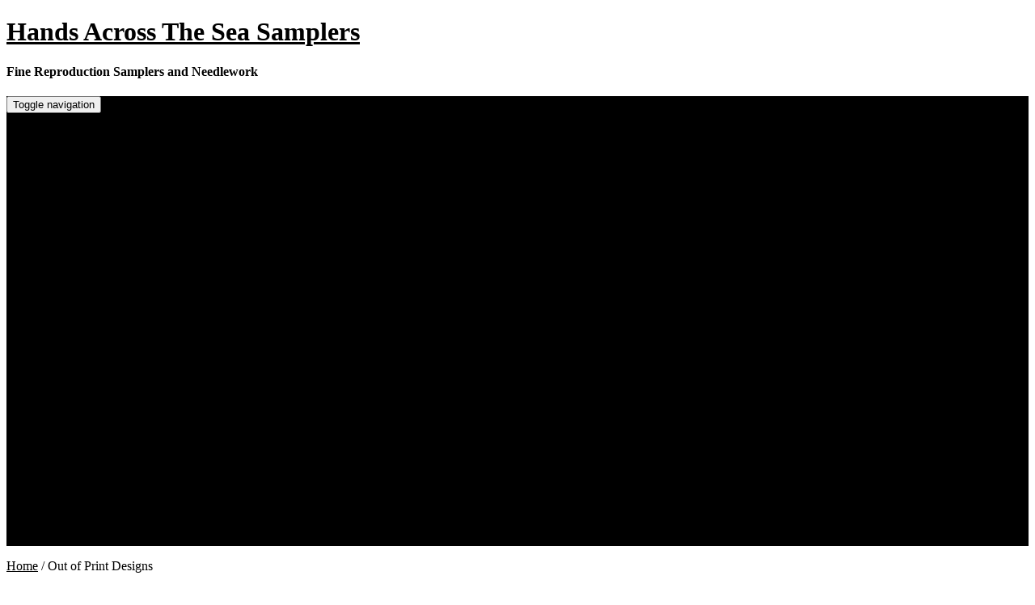

--- FILE ---
content_type: text/html; charset=UTF-8
request_url: https://hands-across-the-sea-samplers.com/product-category/out-of-print-designs/
body_size: 19796
content:
<!DOCTYPE html>
<html lang="en-GB">
<head>
<meta charset="UTF-8">
<meta http-equiv="X-UA-Compatible" content="IE=edge">
<meta name="viewport" content="width=device-width, initial-scale=1">
<link rel="profile" href="http://gmpg.org/xfn/11">
<link rel="pingback" href="https://hands-across-the-sea-samplers.com/xmlrpc.php">

<title>Out of Print Designs &#8211; Hands Across The Sea Samplers</title>
<meta name='robots' content='max-image-preview:large' />
<link rel="alternate" type="application/rss+xml" title="Hands Across The Sea Samplers &raquo; Feed" href="https://hands-across-the-sea-samplers.com/feed/" />
<link rel="alternate" type="application/rss+xml" title="Hands Across The Sea Samplers &raquo; Comments Feed" href="https://hands-across-the-sea-samplers.com/comments/feed/" />
<link rel="alternate" type="application/rss+xml" title="Hands Across The Sea Samplers &raquo; Out of Print Designs Category Feed" href="https://hands-across-the-sea-samplers.com/product-category/out-of-print-designs/feed/" />
		<!-- This site uses the Google Analytics by MonsterInsights plugin v9.11.0 - Using Analytics tracking - https://www.monsterinsights.com/ -->
							<script src="//www.googletagmanager.com/gtag/js?id=G-CQZ1GJJ5V1"  data-cfasync="false" data-wpfc-render="false" type="text/javascript" async></script>
			<script data-cfasync="false" data-wpfc-render="false" type="text/javascript">
				var mi_version = '9.11.0';
				var mi_track_user = true;
				var mi_no_track_reason = '';
								var MonsterInsightsDefaultLocations = {"page_location":"https:\/\/hands-across-the-sea-samplers.com\/product-category\/out-of-print-designs\/"};
								if ( typeof MonsterInsightsPrivacyGuardFilter === 'function' ) {
					var MonsterInsightsLocations = (typeof MonsterInsightsExcludeQuery === 'object') ? MonsterInsightsPrivacyGuardFilter( MonsterInsightsExcludeQuery ) : MonsterInsightsPrivacyGuardFilter( MonsterInsightsDefaultLocations );
				} else {
					var MonsterInsightsLocations = (typeof MonsterInsightsExcludeQuery === 'object') ? MonsterInsightsExcludeQuery : MonsterInsightsDefaultLocations;
				}

								var disableStrs = [
										'ga-disable-G-CQZ1GJJ5V1',
									];

				/* Function to detect opted out users */
				function __gtagTrackerIsOptedOut() {
					for (var index = 0; index < disableStrs.length; index++) {
						if (document.cookie.indexOf(disableStrs[index] + '=true') > -1) {
							return true;
						}
					}

					return false;
				}

				/* Disable tracking if the opt-out cookie exists. */
				if (__gtagTrackerIsOptedOut()) {
					for (var index = 0; index < disableStrs.length; index++) {
						window[disableStrs[index]] = true;
					}
				}

				/* Opt-out function */
				function __gtagTrackerOptout() {
					for (var index = 0; index < disableStrs.length; index++) {
						document.cookie = disableStrs[index] + '=true; expires=Thu, 31 Dec 2099 23:59:59 UTC; path=/';
						window[disableStrs[index]] = true;
					}
				}

				if ('undefined' === typeof gaOptout) {
					function gaOptout() {
						__gtagTrackerOptout();
					}
				}
								window.dataLayer = window.dataLayer || [];

				window.MonsterInsightsDualTracker = {
					helpers: {},
					trackers: {},
				};
				if (mi_track_user) {
					function __gtagDataLayer() {
						dataLayer.push(arguments);
					}

					function __gtagTracker(type, name, parameters) {
						if (!parameters) {
							parameters = {};
						}

						if (parameters.send_to) {
							__gtagDataLayer.apply(null, arguments);
							return;
						}

						if (type === 'event') {
														parameters.send_to = monsterinsights_frontend.v4_id;
							var hookName = name;
							if (typeof parameters['event_category'] !== 'undefined') {
								hookName = parameters['event_category'] + ':' + name;
							}

							if (typeof MonsterInsightsDualTracker.trackers[hookName] !== 'undefined') {
								MonsterInsightsDualTracker.trackers[hookName](parameters);
							} else {
								__gtagDataLayer('event', name, parameters);
							}
							
						} else {
							__gtagDataLayer.apply(null, arguments);
						}
					}

					__gtagTracker('js', new Date());
					__gtagTracker('set', {
						'developer_id.dZGIzZG': true,
											});
					if ( MonsterInsightsLocations.page_location ) {
						__gtagTracker('set', MonsterInsightsLocations);
					}
										__gtagTracker('config', 'G-CQZ1GJJ5V1', {"forceSSL":"true"} );
										window.gtag = __gtagTracker;										(function () {
						/* https://developers.google.com/analytics/devguides/collection/analyticsjs/ */
						/* ga and __gaTracker compatibility shim. */
						var noopfn = function () {
							return null;
						};
						var newtracker = function () {
							return new Tracker();
						};
						var Tracker = function () {
							return null;
						};
						var p = Tracker.prototype;
						p.get = noopfn;
						p.set = noopfn;
						p.send = function () {
							var args = Array.prototype.slice.call(arguments);
							args.unshift('send');
							__gaTracker.apply(null, args);
						};
						var __gaTracker = function () {
							var len = arguments.length;
							if (len === 0) {
								return;
							}
							var f = arguments[len - 1];
							if (typeof f !== 'object' || f === null || typeof f.hitCallback !== 'function') {
								if ('send' === arguments[0]) {
									var hitConverted, hitObject = false, action;
									if ('event' === arguments[1]) {
										if ('undefined' !== typeof arguments[3]) {
											hitObject = {
												'eventAction': arguments[3],
												'eventCategory': arguments[2],
												'eventLabel': arguments[4],
												'value': arguments[5] ? arguments[5] : 1,
											}
										}
									}
									if ('pageview' === arguments[1]) {
										if ('undefined' !== typeof arguments[2]) {
											hitObject = {
												'eventAction': 'page_view',
												'page_path': arguments[2],
											}
										}
									}
									if (typeof arguments[2] === 'object') {
										hitObject = arguments[2];
									}
									if (typeof arguments[5] === 'object') {
										Object.assign(hitObject, arguments[5]);
									}
									if ('undefined' !== typeof arguments[1].hitType) {
										hitObject = arguments[1];
										if ('pageview' === hitObject.hitType) {
											hitObject.eventAction = 'page_view';
										}
									}
									if (hitObject) {
										action = 'timing' === arguments[1].hitType ? 'timing_complete' : hitObject.eventAction;
										hitConverted = mapArgs(hitObject);
										__gtagTracker('event', action, hitConverted);
									}
								}
								return;
							}

							function mapArgs(args) {
								var arg, hit = {};
								var gaMap = {
									'eventCategory': 'event_category',
									'eventAction': 'event_action',
									'eventLabel': 'event_label',
									'eventValue': 'event_value',
									'nonInteraction': 'non_interaction',
									'timingCategory': 'event_category',
									'timingVar': 'name',
									'timingValue': 'value',
									'timingLabel': 'event_label',
									'page': 'page_path',
									'location': 'page_location',
									'title': 'page_title',
									'referrer' : 'page_referrer',
								};
								for (arg in args) {
																		if (!(!args.hasOwnProperty(arg) || !gaMap.hasOwnProperty(arg))) {
										hit[gaMap[arg]] = args[arg];
									} else {
										hit[arg] = args[arg];
									}
								}
								return hit;
							}

							try {
								f.hitCallback();
							} catch (ex) {
							}
						};
						__gaTracker.create = newtracker;
						__gaTracker.getByName = newtracker;
						__gaTracker.getAll = function () {
							return [];
						};
						__gaTracker.remove = noopfn;
						__gaTracker.loaded = true;
						window['__gaTracker'] = __gaTracker;
					})();
									} else {
										console.log("");
					(function () {
						function __gtagTracker() {
							return null;
						}

						window['__gtagTracker'] = __gtagTracker;
						window['gtag'] = __gtagTracker;
					})();
									}
			</script>
							<!-- / Google Analytics by MonsterInsights -->
		<style id='wp-img-auto-sizes-contain-inline-css' type='text/css'>
img:is([sizes=auto i],[sizes^="auto," i]){contain-intrinsic-size:3000px 1500px}
/*# sourceURL=wp-img-auto-sizes-contain-inline-css */
</style>
<style id='wp-emoji-styles-inline-css' type='text/css'>

	img.wp-smiley, img.emoji {
		display: inline !important;
		border: none !important;
		box-shadow: none !important;
		height: 1em !important;
		width: 1em !important;
		margin: 0 0.07em !important;
		vertical-align: -0.1em !important;
		background: none !important;
		padding: 0 !important;
	}
/*# sourceURL=wp-emoji-styles-inline-css */
</style>
<style id='wp-block-library-inline-css' type='text/css'>
:root{--wp-block-synced-color:#7a00df;--wp-block-synced-color--rgb:122,0,223;--wp-bound-block-color:var(--wp-block-synced-color);--wp-editor-canvas-background:#ddd;--wp-admin-theme-color:#007cba;--wp-admin-theme-color--rgb:0,124,186;--wp-admin-theme-color-darker-10:#006ba1;--wp-admin-theme-color-darker-10--rgb:0,107,160.5;--wp-admin-theme-color-darker-20:#005a87;--wp-admin-theme-color-darker-20--rgb:0,90,135;--wp-admin-border-width-focus:2px}@media (min-resolution:192dpi){:root{--wp-admin-border-width-focus:1.5px}}.wp-element-button{cursor:pointer}:root .has-very-light-gray-background-color{background-color:#eee}:root .has-very-dark-gray-background-color{background-color:#313131}:root .has-very-light-gray-color{color:#eee}:root .has-very-dark-gray-color{color:#313131}:root .has-vivid-green-cyan-to-vivid-cyan-blue-gradient-background{background:linear-gradient(135deg,#00d084,#0693e3)}:root .has-purple-crush-gradient-background{background:linear-gradient(135deg,#34e2e4,#4721fb 50%,#ab1dfe)}:root .has-hazy-dawn-gradient-background{background:linear-gradient(135deg,#faaca8,#dad0ec)}:root .has-subdued-olive-gradient-background{background:linear-gradient(135deg,#fafae1,#67a671)}:root .has-atomic-cream-gradient-background{background:linear-gradient(135deg,#fdd79a,#004a59)}:root .has-nightshade-gradient-background{background:linear-gradient(135deg,#330968,#31cdcf)}:root .has-midnight-gradient-background{background:linear-gradient(135deg,#020381,#2874fc)}:root{--wp--preset--font-size--normal:16px;--wp--preset--font-size--huge:42px}.has-regular-font-size{font-size:1em}.has-larger-font-size{font-size:2.625em}.has-normal-font-size{font-size:var(--wp--preset--font-size--normal)}.has-huge-font-size{font-size:var(--wp--preset--font-size--huge)}.has-text-align-center{text-align:center}.has-text-align-left{text-align:left}.has-text-align-right{text-align:right}.has-fit-text{white-space:nowrap!important}#end-resizable-editor-section{display:none}.aligncenter{clear:both}.items-justified-left{justify-content:flex-start}.items-justified-center{justify-content:center}.items-justified-right{justify-content:flex-end}.items-justified-space-between{justify-content:space-between}.screen-reader-text{border:0;clip-path:inset(50%);height:1px;margin:-1px;overflow:hidden;padding:0;position:absolute;width:1px;word-wrap:normal!important}.screen-reader-text:focus{background-color:#ddd;clip-path:none;color:#444;display:block;font-size:1em;height:auto;left:5px;line-height:normal;padding:15px 23px 14px;text-decoration:none;top:5px;width:auto;z-index:100000}html :where(.has-border-color){border-style:solid}html :where([style*=border-top-color]){border-top-style:solid}html :where([style*=border-right-color]){border-right-style:solid}html :where([style*=border-bottom-color]){border-bottom-style:solid}html :where([style*=border-left-color]){border-left-style:solid}html :where([style*=border-width]){border-style:solid}html :where([style*=border-top-width]){border-top-style:solid}html :where([style*=border-right-width]){border-right-style:solid}html :where([style*=border-bottom-width]){border-bottom-style:solid}html :where([style*=border-left-width]){border-left-style:solid}html :where(img[class*=wp-image-]){height:auto;max-width:100%}:where(figure){margin:0 0 1em}html :where(.is-position-sticky){--wp-admin--admin-bar--position-offset:var(--wp-admin--admin-bar--height,0px)}@media screen and (max-width:600px){html :where(.is-position-sticky){--wp-admin--admin-bar--position-offset:0px}}

/*# sourceURL=wp-block-library-inline-css */
</style><style id='global-styles-inline-css' type='text/css'>
:root{--wp--preset--aspect-ratio--square: 1;--wp--preset--aspect-ratio--4-3: 4/3;--wp--preset--aspect-ratio--3-4: 3/4;--wp--preset--aspect-ratio--3-2: 3/2;--wp--preset--aspect-ratio--2-3: 2/3;--wp--preset--aspect-ratio--16-9: 16/9;--wp--preset--aspect-ratio--9-16: 9/16;--wp--preset--color--black: #000000;--wp--preset--color--cyan-bluish-gray: #abb8c3;--wp--preset--color--white: #ffffff;--wp--preset--color--pale-pink: #f78da7;--wp--preset--color--vivid-red: #cf2e2e;--wp--preset--color--luminous-vivid-orange: #ff6900;--wp--preset--color--luminous-vivid-amber: #fcb900;--wp--preset--color--light-green-cyan: #7bdcb5;--wp--preset--color--vivid-green-cyan: #00d084;--wp--preset--color--pale-cyan-blue: #8ed1fc;--wp--preset--color--vivid-cyan-blue: #0693e3;--wp--preset--color--vivid-purple: #9b51e0;--wp--preset--gradient--vivid-cyan-blue-to-vivid-purple: linear-gradient(135deg,rgb(6,147,227) 0%,rgb(155,81,224) 100%);--wp--preset--gradient--light-green-cyan-to-vivid-green-cyan: linear-gradient(135deg,rgb(122,220,180) 0%,rgb(0,208,130) 100%);--wp--preset--gradient--luminous-vivid-amber-to-luminous-vivid-orange: linear-gradient(135deg,rgb(252,185,0) 0%,rgb(255,105,0) 100%);--wp--preset--gradient--luminous-vivid-orange-to-vivid-red: linear-gradient(135deg,rgb(255,105,0) 0%,rgb(207,46,46) 100%);--wp--preset--gradient--very-light-gray-to-cyan-bluish-gray: linear-gradient(135deg,rgb(238,238,238) 0%,rgb(169,184,195) 100%);--wp--preset--gradient--cool-to-warm-spectrum: linear-gradient(135deg,rgb(74,234,220) 0%,rgb(151,120,209) 20%,rgb(207,42,186) 40%,rgb(238,44,130) 60%,rgb(251,105,98) 80%,rgb(254,248,76) 100%);--wp--preset--gradient--blush-light-purple: linear-gradient(135deg,rgb(255,206,236) 0%,rgb(152,150,240) 100%);--wp--preset--gradient--blush-bordeaux: linear-gradient(135deg,rgb(254,205,165) 0%,rgb(254,45,45) 50%,rgb(107,0,62) 100%);--wp--preset--gradient--luminous-dusk: linear-gradient(135deg,rgb(255,203,112) 0%,rgb(199,81,192) 50%,rgb(65,88,208) 100%);--wp--preset--gradient--pale-ocean: linear-gradient(135deg,rgb(255,245,203) 0%,rgb(182,227,212) 50%,rgb(51,167,181) 100%);--wp--preset--gradient--electric-grass: linear-gradient(135deg,rgb(202,248,128) 0%,rgb(113,206,126) 100%);--wp--preset--gradient--midnight: linear-gradient(135deg,rgb(2,3,129) 0%,rgb(40,116,252) 100%);--wp--preset--font-size--small: 13px;--wp--preset--font-size--medium: 20px;--wp--preset--font-size--large: 36px;--wp--preset--font-size--x-large: 42px;--wp--preset--spacing--20: 0.44rem;--wp--preset--spacing--30: 0.67rem;--wp--preset--spacing--40: 1rem;--wp--preset--spacing--50: 1.5rem;--wp--preset--spacing--60: 2.25rem;--wp--preset--spacing--70: 3.38rem;--wp--preset--spacing--80: 5.06rem;--wp--preset--shadow--natural: 6px 6px 9px rgba(0, 0, 0, 0.2);--wp--preset--shadow--deep: 12px 12px 50px rgba(0, 0, 0, 0.4);--wp--preset--shadow--sharp: 6px 6px 0px rgba(0, 0, 0, 0.2);--wp--preset--shadow--outlined: 6px 6px 0px -3px rgb(255, 255, 255), 6px 6px rgb(0, 0, 0);--wp--preset--shadow--crisp: 6px 6px 0px rgb(0, 0, 0);}:where(.is-layout-flex){gap: 0.5em;}:where(.is-layout-grid){gap: 0.5em;}body .is-layout-flex{display: flex;}.is-layout-flex{flex-wrap: wrap;align-items: center;}.is-layout-flex > :is(*, div){margin: 0;}body .is-layout-grid{display: grid;}.is-layout-grid > :is(*, div){margin: 0;}:where(.wp-block-columns.is-layout-flex){gap: 2em;}:where(.wp-block-columns.is-layout-grid){gap: 2em;}:where(.wp-block-post-template.is-layout-flex){gap: 1.25em;}:where(.wp-block-post-template.is-layout-grid){gap: 1.25em;}.has-black-color{color: var(--wp--preset--color--black) !important;}.has-cyan-bluish-gray-color{color: var(--wp--preset--color--cyan-bluish-gray) !important;}.has-white-color{color: var(--wp--preset--color--white) !important;}.has-pale-pink-color{color: var(--wp--preset--color--pale-pink) !important;}.has-vivid-red-color{color: var(--wp--preset--color--vivid-red) !important;}.has-luminous-vivid-orange-color{color: var(--wp--preset--color--luminous-vivid-orange) !important;}.has-luminous-vivid-amber-color{color: var(--wp--preset--color--luminous-vivid-amber) !important;}.has-light-green-cyan-color{color: var(--wp--preset--color--light-green-cyan) !important;}.has-vivid-green-cyan-color{color: var(--wp--preset--color--vivid-green-cyan) !important;}.has-pale-cyan-blue-color{color: var(--wp--preset--color--pale-cyan-blue) !important;}.has-vivid-cyan-blue-color{color: var(--wp--preset--color--vivid-cyan-blue) !important;}.has-vivid-purple-color{color: var(--wp--preset--color--vivid-purple) !important;}.has-black-background-color{background-color: var(--wp--preset--color--black) !important;}.has-cyan-bluish-gray-background-color{background-color: var(--wp--preset--color--cyan-bluish-gray) !important;}.has-white-background-color{background-color: var(--wp--preset--color--white) !important;}.has-pale-pink-background-color{background-color: var(--wp--preset--color--pale-pink) !important;}.has-vivid-red-background-color{background-color: var(--wp--preset--color--vivid-red) !important;}.has-luminous-vivid-orange-background-color{background-color: var(--wp--preset--color--luminous-vivid-orange) !important;}.has-luminous-vivid-amber-background-color{background-color: var(--wp--preset--color--luminous-vivid-amber) !important;}.has-light-green-cyan-background-color{background-color: var(--wp--preset--color--light-green-cyan) !important;}.has-vivid-green-cyan-background-color{background-color: var(--wp--preset--color--vivid-green-cyan) !important;}.has-pale-cyan-blue-background-color{background-color: var(--wp--preset--color--pale-cyan-blue) !important;}.has-vivid-cyan-blue-background-color{background-color: var(--wp--preset--color--vivid-cyan-blue) !important;}.has-vivid-purple-background-color{background-color: var(--wp--preset--color--vivid-purple) !important;}.has-black-border-color{border-color: var(--wp--preset--color--black) !important;}.has-cyan-bluish-gray-border-color{border-color: var(--wp--preset--color--cyan-bluish-gray) !important;}.has-white-border-color{border-color: var(--wp--preset--color--white) !important;}.has-pale-pink-border-color{border-color: var(--wp--preset--color--pale-pink) !important;}.has-vivid-red-border-color{border-color: var(--wp--preset--color--vivid-red) !important;}.has-luminous-vivid-orange-border-color{border-color: var(--wp--preset--color--luminous-vivid-orange) !important;}.has-luminous-vivid-amber-border-color{border-color: var(--wp--preset--color--luminous-vivid-amber) !important;}.has-light-green-cyan-border-color{border-color: var(--wp--preset--color--light-green-cyan) !important;}.has-vivid-green-cyan-border-color{border-color: var(--wp--preset--color--vivid-green-cyan) !important;}.has-pale-cyan-blue-border-color{border-color: var(--wp--preset--color--pale-cyan-blue) !important;}.has-vivid-cyan-blue-border-color{border-color: var(--wp--preset--color--vivid-cyan-blue) !important;}.has-vivid-purple-border-color{border-color: var(--wp--preset--color--vivid-purple) !important;}.has-vivid-cyan-blue-to-vivid-purple-gradient-background{background: var(--wp--preset--gradient--vivid-cyan-blue-to-vivid-purple) !important;}.has-light-green-cyan-to-vivid-green-cyan-gradient-background{background: var(--wp--preset--gradient--light-green-cyan-to-vivid-green-cyan) !important;}.has-luminous-vivid-amber-to-luminous-vivid-orange-gradient-background{background: var(--wp--preset--gradient--luminous-vivid-amber-to-luminous-vivid-orange) !important;}.has-luminous-vivid-orange-to-vivid-red-gradient-background{background: var(--wp--preset--gradient--luminous-vivid-orange-to-vivid-red) !important;}.has-very-light-gray-to-cyan-bluish-gray-gradient-background{background: var(--wp--preset--gradient--very-light-gray-to-cyan-bluish-gray) !important;}.has-cool-to-warm-spectrum-gradient-background{background: var(--wp--preset--gradient--cool-to-warm-spectrum) !important;}.has-blush-light-purple-gradient-background{background: var(--wp--preset--gradient--blush-light-purple) !important;}.has-blush-bordeaux-gradient-background{background: var(--wp--preset--gradient--blush-bordeaux) !important;}.has-luminous-dusk-gradient-background{background: var(--wp--preset--gradient--luminous-dusk) !important;}.has-pale-ocean-gradient-background{background: var(--wp--preset--gradient--pale-ocean) !important;}.has-electric-grass-gradient-background{background: var(--wp--preset--gradient--electric-grass) !important;}.has-midnight-gradient-background{background: var(--wp--preset--gradient--midnight) !important;}.has-small-font-size{font-size: var(--wp--preset--font-size--small) !important;}.has-medium-font-size{font-size: var(--wp--preset--font-size--medium) !important;}.has-large-font-size{font-size: var(--wp--preset--font-size--large) !important;}.has-x-large-font-size{font-size: var(--wp--preset--font-size--x-large) !important;}
/*# sourceURL=global-styles-inline-css */
</style>

<style id='classic-theme-styles-inline-css' type='text/css'>
/*! This file is auto-generated */
.wp-block-button__link{color:#fff;background-color:#32373c;border-radius:9999px;box-shadow:none;text-decoration:none;padding:calc(.667em + 2px) calc(1.333em + 2px);font-size:1.125em}.wp-block-file__button{background:#32373c;color:#fff;text-decoration:none}
/*# sourceURL=/wp-includes/css/classic-themes.min.css */
</style>
<link rel='stylesheet' id='editorskit-frontend-css' href='https://hands-across-the-sea-samplers.com/wp-content/plugins/block-options/build/style.build.css?ver=new' type='text/css' media='all' />
<link rel='stylesheet' id='cor_front_css-css' href='https://hands-across-the-sea-samplers.com/wp-content/plugins/country-restrictions-for-woocommerce/front/../assets/css/cor_front.css?ver=1.0' type='text/css' media='all' />
<link rel='stylesheet' id='sumup-checkout-css' href='https://hands-across-the-sea-samplers.com/wp-content/plugins/sumup-payment-gateway-for-woocommerce/assets/css/checkout/modal.min.css?ver=2.7.7' type='text/css' media='all' />
<link rel='stylesheet' id='woocommerce-layout-css' href='https://hands-across-the-sea-samplers.com/wp-content/plugins/woocommerce/assets/css/woocommerce-layout.css?ver=10.4.3' type='text/css' media='all' />
<link rel='stylesheet' id='woocommerce-smallscreen-css' href='https://hands-across-the-sea-samplers.com/wp-content/plugins/woocommerce/assets/css/woocommerce-smallscreen.css?ver=10.4.3' type='text/css' media='only screen and (max-width: 768px)' />
<link rel='stylesheet' id='woocommerce-general-css' href='https://hands-across-the-sea-samplers.com/wp-content/plugins/woocommerce/assets/css/woocommerce.css?ver=10.4.3' type='text/css' media='all' />
<style id='woocommerce-inline-inline-css' type='text/css'>
.woocommerce form .form-row .required { visibility: visible; }
/*# sourceURL=woocommerce-inline-inline-css */
</style>
<link rel='stylesheet' id='gateway-css' href='https://hands-across-the-sea-samplers.com/wp-content/plugins/woocommerce-paypal-payments/modules/ppcp-button/assets/css/gateway.css?ver=3.3.1' type='text/css' media='all' />
<link rel='preload' as='font' type='font/woff2' crossorigin='anonymous' id='tinvwl-webfont-font-css' href='https://hands-across-the-sea-samplers.com/wp-content/plugins/ti-woocommerce-wishlist/assets/fonts/tinvwl-webfont.woff2?ver=xu2uyi'  media='all' />
<link rel='stylesheet' id='tinvwl-webfont-css' href='https://hands-across-the-sea-samplers.com/wp-content/plugins/ti-woocommerce-wishlist/assets/css/webfont.min.css?ver=2.11.1' type='text/css' media='all' />
<link rel='stylesheet' id='tinvwl-css' href='https://hands-across-the-sea-samplers.com/wp-content/plugins/ti-woocommerce-wishlist/assets/css/public.min.css?ver=2.11.1' type='text/css' media='all' />
<link rel='stylesheet' id='bootstrap-css' href='https://hands-across-the-sea-samplers.com/wp-content/themes/unite/inc/css/bootstrap.min.css?ver=59d7e31fd6847fc5fdc7de06db48bf6b' type='text/css' media='all' />
<link rel='stylesheet' id='unite-icons-css' href='https://hands-across-the-sea-samplers.com/wp-content/themes/unite/inc/css/font-awesome.min.css?ver=59d7e31fd6847fc5fdc7de06db48bf6b' type='text/css' media='all' />
<link rel='stylesheet' id='unite-style-css' href='https://hands-across-the-sea-samplers.com/wp-content/themes/hats/style.css?ver=59d7e31fd6847fc5fdc7de06db48bf6b' type='text/css' media='all' />
<link rel='stylesheet' id='wc-ppcp-applepay-css' href='https://hands-across-the-sea-samplers.com/wp-content/plugins/woocommerce-paypal-payments/modules/ppcp-applepay/assets/css/styles.css?ver=3.3.1' type='text/css' media='all' />
<link rel='stylesheet' id='wc-ppcp-googlepay-css' href='https://hands-across-the-sea-samplers.com/wp-content/plugins/woocommerce-paypal-payments/modules/ppcp-googlepay/assets/css/styles.css?ver=3.3.1' type='text/css' media='all' />
<script type="text/javascript" src="https://hands-across-the-sea-samplers.com/wp-content/plugins/google-analytics-for-wordpress/assets/js/frontend-gtag.min.js?ver=9.11.0" id="monsterinsights-frontend-script-js" async="async" data-wp-strategy="async"></script>
<script data-cfasync="false" data-wpfc-render="false" type="text/javascript" id='monsterinsights-frontend-script-js-extra'>/* <![CDATA[ */
var monsterinsights_frontend = {"js_events_tracking":"true","download_extensions":"doc,pdf,ppt,zip,xls,docx,pptx,xlsx","inbound_paths":"[]","home_url":"https:\/\/hands-across-the-sea-samplers.com","hash_tracking":"false","v4_id":"G-CQZ1GJJ5V1"};/* ]]> */
</script>
<script type="text/javascript" src="https://hands-across-the-sea-samplers.com/wp-includes/js/jquery/jquery.min.js?ver=3.7.1" id="jquery-core-js"></script>
<script type="text/javascript" src="https://hands-across-the-sea-samplers.com/wp-includes/js/jquery/jquery-migrate.min.js?ver=3.4.1" id="jquery-migrate-js"></script>
<script type="text/javascript" src="https://hands-across-the-sea-samplers.com/wp-content/plugins/woocommerce/assets/js/jquery-blockui/jquery.blockUI.min.js?ver=2.7.0-wc.10.4.3" id="wc-jquery-blockui-js" data-wp-strategy="defer"></script>
<script type="text/javascript" id="wc-add-to-cart-js-extra">
/* <![CDATA[ */
var wc_add_to_cart_params = {"ajax_url":"/wp-admin/admin-ajax.php","wc_ajax_url":"/?wc-ajax=%%endpoint%%","i18n_view_cart":"View basket","cart_url":"https://hands-across-the-sea-samplers.com/cart/","is_cart":"","cart_redirect_after_add":"no"};
//# sourceURL=wc-add-to-cart-js-extra
/* ]]> */
</script>
<script type="text/javascript" src="https://hands-across-the-sea-samplers.com/wp-content/plugins/woocommerce/assets/js/frontend/add-to-cart.min.js?ver=10.4.3" id="wc-add-to-cart-js" defer="defer" data-wp-strategy="defer"></script>
<script type="text/javascript" src="https://hands-across-the-sea-samplers.com/wp-content/plugins/woocommerce/assets/js/js-cookie/js.cookie.min.js?ver=2.1.4-wc.10.4.3" id="wc-js-cookie-js" data-wp-strategy="defer"></script>
<script type="text/javascript" id="woocommerce-js-extra">
/* <![CDATA[ */
var woocommerce_params = {"ajax_url":"/wp-admin/admin-ajax.php","wc_ajax_url":"/?wc-ajax=%%endpoint%%","i18n_password_show":"Show password","i18n_password_hide":"Hide password"};
//# sourceURL=woocommerce-js-extra
/* ]]> */
</script>
<script type="text/javascript" src="https://hands-across-the-sea-samplers.com/wp-content/plugins/woocommerce/assets/js/frontend/woocommerce.min.js?ver=10.4.3" id="woocommerce-js" defer="defer" data-wp-strategy="defer"></script>
<script type="text/javascript" src="https://hands-across-the-sea-samplers.com/wp-content/themes/unite/inc/js/bootstrap.min.js?ver=59d7e31fd6847fc5fdc7de06db48bf6b" id="bootstrap-js"></script>
<script type="text/javascript" src="https://hands-across-the-sea-samplers.com/wp-content/themes/unite/inc/js/main.min.js?ver=59d7e31fd6847fc5fdc7de06db48bf6b" id="unite-functions-js"></script>
<link rel="https://api.w.org/" href="https://hands-across-the-sea-samplers.com/wp-json/" /><link rel="alternate" title="JSON" type="application/json" href="https://hands-across-the-sea-samplers.com/wp-json/wp/v2/product_cat/258" /><link rel="EditURI" type="application/rsd+xml" title="RSD" href="https://hands-across-the-sea-samplers.com/xmlrpc.php?rsd" />

<script>  var el_i13_login_captcha=null; var el_i13_register_captcha=null; </script><style type="text/css">a, #infinite-handle span {color:#000000}.btn-primary, .label-primary, .carousel-caption h4 {background-color: #000000; border-color: #000000;} hr.section-divider:after, .entry-meta .fa { color: #000000}h1, h2, h3, h4, h5, h6, .h1, .h2, .h3, .h4, .h5, .h6, .entry-title {color: #000000;}.navbar.navbar-default {background-color: #000000;}#colophon {background-color: #000000;}.entry-content {font-family: times; font-size:18; font-weight: normal; color:#000000;}</style>    <style type="text/css">
        #social li {
            display: inline-block;
        }
        #social li,
        #social ul {
            border: 0!important;
            list-style: none;
            padding-left: 0;
            text-align: center;
        }
        .social-icons ul a {
            font-size: 24px;
            margin: 6px;
            color: #DDD;
        }
        #social ul a span {
            display: none;
        }
        #social li a[href*="twitter.com"] .fa:before,
        .fa-twitter:before {
            content: "\f099"
        }
        #social li a[href*="facebook.com"] .fa:before,
        .fa-facebook-f:before,
        .fa-facebook:before {
            content: "\f09a"
        }
        #social li a[href*="github.com"] .fa:before,
        .fa-github:before {
            content: "\f09b"
        }
        #social li a[href*="/feed"] .fa:before,
        .fa-rss:before {
            content: "\f09e"
        }
        #social li a[href*="pinterest.com"] .fa:before,
        .fa-pinterest:before {
            content: "\f0d2"
        }
        #social li a[href*="linkedin.com"] .fa:before,
        .fa-linkedin:before {
            content: "\f0e1"
        }
        #social li a[href*="xing.com"] .fa:before,
        .fa-xing:before {
            content: "\f168"
        }
        #social li a[href*="youtube.com"] .fa:before,
        .fa-youtube:before {
            content: "\f167"
        }
        #social li a[href*="instagram.com"] .fa:before,
        .fa-instagram:before {
            content: "\f16d"
        }
        #social li a[href*="flickr.com"] .fa:before,
        .fa-flickr:before {
            content: "\f16e"
        }
        #social li a[href*="tumblr.com"] .fa:before,
        .fa-tumblr:before {
            content: "\f173"
        }
        #social li a[href*="dribbble.com"] .fa:before,
        .fa-dribbble:before {
            content: "\f17d"
        }
        #social li a[href*="skype:"] .fa:before,
        #social li a[href*="skype.com"] .fa:before,
        .fa-skype:before {
            content: "\f17e"
        }
        #social li a[href*="foursquare.com"] .fa:before,
        .fa-foursquare:before {
            content: "\f180"
        }
        #social li a[href*="vimeo.com"] .fa:before,
        .fa-vimeo-square:before {
            content: "\f194"
        }
        #social li a[href*="spotify.com"] .fa:before,
        .fa-spotify:before {
            content: "\f1bc"
        }
        #social li a[href*="soundcloud.com"] .fa:before,
        .fa-soundcloud:before {
            content: "\f1be"
        }
        
        .social-icons li a[href*="facebook.com"]:hover {color: #3b5998 !important;}
        .social-icons li a[href*="twitter.com"]:hover {color: #00aced !important;}
        .social-icons li a[href*="youtube.com"]:hover {color: #bb0000 !important;}
        .social-icons li a[href*="github.com"]:hover {color: #4183C4 !important;}
        .social-icons li a[href*="linkedin.com"]:hover {color: #007bb6 !important;}
        .social-icons li a[href*="xing.com"]:hover {color: #cfdc00 !important;}
        .social-icons li a[href*="pinterest.com"]:hover {color: #cb2027 !important;}
        .social-icons li a[href*="rss.com"]:hover {color: #F0AD4E !important ;}
        .social-icons li a[href*="tumblr.com"]:hover {color: #32506d !important;}
        .social-icons li a[href*="flickr.com"]:hover {color: #ff0084 !important;}
        .social-icons li a[href*="instagram.com"]:hover {color: #517fa4 !important;}
        .social-icons li a[href*="dribbble.com"]:hover {color: #E56193 !important;}
        .social-icons li a[href*="skype.com"]:hover {color: #00AFF0 !important;}
        .social-icons li a[href*="foursquare.com"]:hover {color: #2398C9 !important;}
        .social-icons li a[href*="soundcloud.com"]:hover {color: #F50 !important;}
        .social-icons li a[href*="vimeo.com"]:hover {color:  #1bb6ec !important;}
        .social-icons li a[href*="spotify.com"]:hover {color: #81b71a !important;}
        .social-icons li a[href*="/feed"]:hover {color: #f39c12 !important;}
    </style>	<noscript><style>.woocommerce-product-gallery{ opacity: 1 !important; }</style></noscript>
		<style type="text/css">
			.site-title a,
		.site-description {
			color: #000000;
		}
		</style>
	
<link rel='stylesheet' id='wc-blocks-style-css' href='https://hands-across-the-sea-samplers.com/wp-content/plugins/woocommerce/assets/client/blocks/wc-blocks.css?ver=wc-10.4.3' type='text/css' media='all' />
</head>

<body class="archive tax-product_cat term-out-of-print-designs term-258 wp-theme-unite wp-child-theme-hats theme-unite woocommerce woocommerce-page woocommerce-no-js tinvwl-theme-style group-blog">
<a class="skip-link screen-reader-text" href="#content">Skip to content</a>
<div id="page" class="hfeed site">
	<div class="container header-area">
				<header id="masthead" class="site-header col-sm-12" role="banner">

				<div class="site-branding col-md-12">
					
					
						<h1 class="site-title"><a href="https://hands-across-the-sea-samplers.com/" rel="home">Hands Across The Sea Samplers</a></h1>
						<h4 class="site-description">Fine Reproduction Samplers and Needlework</h4>

									</div>
		</header><!-- #masthead -->
	</div>
		<nav class="navbar navbar-default" role="navigation">
			<div class="container">
		        <div class="navbar-header">
		            <button type="button" class="navbar-toggle" data-toggle="collapse" data-target=".navbar-ex1-collapse">
		                <span class="sr-only">Toggle navigation</span>
		                <span class="icon-bar"></span>
		                <span class="icon-bar"></span>
		                <span class="icon-bar"></span>
		            </button>

		        </div>

				<div class="collapse navbar-collapse navbar-ex1-collapse"><ul id="menu-top-menu" class="nav navbar-nav"><li id="menu-item-39302" class="menu-item menu-item-type-post_type menu-item-object-page menu-item-home menu-item-39302"><a title="Home" href="https://hands-across-the-sea-samplers.com/">Home</a></li>
<li id="menu-item-39303" class="menu-item menu-item-type-custom menu-item-object-custom menu-item-home current-menu-ancestor current-menu-parent menu-item-has-children menu-item-39303 dropdown"><a title="Online Store" href="#" data-toggle="dropdown" class="dropdown-toggle">Online Store <span class="caret"></span></a>
<ul role="menu" class=" dropdown-menu">
	<li id="menu-item-39304" class="menu-item menu-item-type-custom menu-item-object-custom menu-item-39304"><a title="Samplers &amp; Reproductions ~ booklets and PDF downloads" href="https://hands-across-the-sea-samplers.com/product-category/reproduction-samplers/">Samplers &#038; Reproductions ~ booklets and PDF downloads</a></li>
	<li id="menu-item-39305" class="menu-item menu-item-type-custom menu-item-object-custom menu-item-39305"><a title="PDF Downloads and Little Gems" href="https://hands-across-the-sea-samplers.com/product-category/pdf-downloads-little-gems/">PDF Downloads and Little Gems</a></li>
	<li id="menu-item-56675" class="menu-item menu-item-type-custom menu-item-object-custom menu-item-56675"><a title="Mrs Parkman&#039;s Academy of Needlework" href="https://hands-across-the-sea-samplers.com/product-category/mrs-parkmans-academy-of-needlework/">Mrs Parkman&#8217;s Academy of Needlework</a></li>
	<li id="menu-item-55206" class="menu-item menu-item-type-custom menu-item-object-custom menu-item-55206"><a title="Printed Fabric" href="https://hands-across-the-sea-samplers.com/product-category/printed-fabric/">Printed Fabric</a></li>
	<li id="menu-item-39310" class="menu-item menu-item-type-custom menu-item-object-custom menu-item-39310"><a title="Needlework Accessories" href="https://hands-across-the-sea-samplers.com/product-category/needlework-accessories/">Needlework Accessories</a></li>
	<li id="menu-item-39306" class="menu-item menu-item-type-custom menu-item-object-custom current-menu-item menu-item-39306 active"><a title="Out of Print Designs" href="https://hands-across-the-sea-samplers.com/product-category/out-of-print-designs/">Out of Print Designs</a></li>
	<li id="menu-item-39307" class="menu-item menu-item-type-custom menu-item-object-custom menu-item-39307"><a title="Online Workshops" href="https://hands-across-the-sea-samplers.com/product-category/online-workshops/">Online Workshops</a></li>
</ul>
</li>
<li id="menu-item-39312" class="menu-item menu-item-type-post_type menu-item-object-page menu-item-home menu-item-has-children menu-item-39312 dropdown"><a title="Sewing Basket and Tools" href="#" data-toggle="dropdown" class="dropdown-toggle">Sewing Basket and Tools <span class="caret"></span></a>
<ul role="menu" class=" dropdown-menu">
	<li id="menu-item-39313" class="menu-item menu-item-type-post_type menu-item-object-page menu-item-39313"><a title="Fabric Calculator" href="https://hands-across-the-sea-samplers.com/cross-stitch-calculator/">Fabric Calculator</a></li>
	<li id="menu-item-39314" class="menu-item menu-item-type-post_type menu-item-object-page menu-item-39314"><a title="Tips, Tricks and Equipment" href="https://hands-across-the-sea-samplers.com/tips-and-tricks-equipment-cross-stitch/">Tips, Tricks and Equipment</a></li>
	<li id="menu-item-39315" class="menu-item menu-item-type-post_type menu-item-object-page menu-item-39315"><a title="Stitch Tutorials for Counted Thread Work" href="https://hands-across-the-sea-samplers.com/stitch-tutorials/">Stitch Tutorials for Counted Thread Work</a></li>
	<li id="menu-item-39316" class="menu-item menu-item-type-post_type menu-item-object-page menu-item-39316"><a title="Sampler Motifs" href="https://hands-across-the-sea-samplers.com/symbolism-sampler-motifs/">Sampler Motifs</a></li>
	<li id="menu-item-39318" class="menu-item menu-item-type-post_type menu-item-object-page menu-item-39318"><a title="Free Cross Stitch Charts and Motifs" href="https://hands-across-the-sea-samplers.com/free-cross-stitch-charts-and-motifs/">Free Cross Stitch Charts and Motifs</a></li>
	<li id="menu-item-39317" class="menu-item menu-item-type-post_type menu-item-object-page menu-item-39317"><a title="Free Cross Stitch Fonts" href="https://hands-across-the-sea-samplers.com/free-cross-stitch-charts-to-download/">Free Cross Stitch Fonts</a></li>
	<li id="menu-item-39319" class="menu-item menu-item-type-post_type menu-item-object-page menu-item-39319"><a title="Free Graph Paper" href="https://hands-across-the-sea-samplers.com/graph-paper/">Free Graph Paper</a></li>
</ul>
</li>
<li id="menu-item-39308" class="menu-item menu-item-type-post_type menu-item-object-page menu-item-has-children menu-item-39308 dropdown"><a title="About" href="#" data-toggle="dropdown" class="dropdown-toggle">About <span class="caret"></span></a>
<ul role="menu" class=" dropdown-menu">
	<li id="menu-item-39326" class="menu-item menu-item-type-post_type menu-item-object-page menu-item-39326"><a title="About Us" href="https://hands-across-the-sea-samplers.com/nicola-parkman-sandra-moffitt/">About Us</a></li>
	<li id="menu-item-39324" class="menu-item menu-item-type-post_type menu-item-object-page menu-item-39324"><a title="Terms and Conditions" href="https://hands-across-the-sea-samplers.com/terms-and-conditions/">Terms and Conditions</a></li>
	<li id="menu-item-39325" class="menu-item menu-item-type-post_type menu-item-object-page menu-item-privacy-policy menu-item-39325"><a title="Privacy Policy" href="https://hands-across-the-sea-samplers.com/privacy-policy/">Privacy Policy</a></li>
	<li id="menu-item-77611" class="menu-item menu-item-type-post_type menu-item-object-page menu-item-77611"><a title="Product Safety – GPSR compliance" href="https://hands-across-the-sea-samplers.com/nicola-parkman-sandra-moffitt/product-safety-gpsr-compliance/">Product Safety – GPSR compliance</a></li>
</ul>
</li>
<li id="menu-item-39320" class="menu-item menu-item-type-post_type menu-item-object-page menu-item-39320"><a title="Blog" href="https://hands-across-the-sea-samplers.com/blog/">Blog</a></li>
<li id="menu-item-39309" class="menu-item menu-item-type-post_type menu-item-object-page menu-item-39309"><a title="Contact" href="https://hands-across-the-sea-samplers.com/contact-us/">Contact</a></li>
<li id="menu-item-39321" class="menu-item menu-item-type-custom menu-item-object-custom menu-item-39321"><a title="My Account" href="https://hands-across-the-sea-samplers.com/my-account/">My Account</a></li>
<li id="menu-item-39322" class="menu-item menu-item-type-custom menu-item-object-custom menu-item-39322"><a title="Checkout" href="https://hands-across-the-sea-samplers.com/checkout/">Checkout</a></li>
<li id="menu-item-39323" class="menu-item menu-item-type-post_type menu-item-object-page menu-item-39323"><a title="Stockists" href="https://hands-across-the-sea-samplers.com/our-company-and-designers/">Stockists</a></li>
</ul><ul class="nav navbar-nav navbar-right"><li><a class="woomenucart-menu-item" href="https://hands-across-the-sea-samplers.com/shop/" title="Start shopping"><i class="fa fa-shopping-cart"></i> 0 items - <span class="woocommerce-Price-amount amount"><bdi><span class="woocommerce-Price-currencySymbol">&pound;</span>0.00</bdi></span></a></li></ul></ul></div>		    </div>
		</nav><!-- .site-navigation -->

	<div id="content" class="site-content container">            <div class="row pull-left">
<div id="primary" class="content-area"><main id="main" class="site-main" role="main"><div id="primary" class="col-md-8"><nav class="woocommerce-breadcrumb" aria-label="Breadcrumb"><a href="https://hands-across-the-sea-samplers.com">Home</a>&nbsp;&#47;&nbsp;Out of Print Designs</nav><header class="woocommerce-products-header">
			<h1 class="woocommerce-products-header__title page-title">Out of Print Designs</h1>
	
	</header>
<div class="woocommerce-no-products-found">
	
	<div class="woocommerce-info" role="status">
		No products were found matching your selection.	</div>
</div>
</main></div></div>	<div id="secondary" class="widget-area col-sm-12 col-md-4" role="complementary">
				<aside id="search-2" class="widget widget_search"><form role="search" method="get" class="search-form form-inline" action="https://hands-across-the-sea-samplers.com/">
  <label class="sr-only">Search for:</label>
  <div class="input-group">
    <input type="search" value="" name="s" class="search-field form-control" placeholder="Search...">
    <span class="input-group-btn">
      <button type="submit" class="search-submit btn btn-primary"><span class="glyphicon glyphicon-search"></span></button>
    </span>
  </div>
</form>
</aside>
		<aside id="recent-posts-3" class="widget widget_recent_entries">
		<h3 class="widget-title">Recent Blog Posts</h3>
		<ul>
											<li>
					<a href="https://hands-across-the-sea-samplers.com/z3846-i-bathya-an-online-workshop-for-michelle-drury/">Protected: Z3846 &#8211; I, Bathya an online workshop for Michelle Drury</a>
									</li>
											<li>
					<a href="https://hands-across-the-sea-samplers.com/z56748-i-bathya-the-online-workshop-for-donata-blevins/">Protected: Z56748-i-bathya-the-online-workshop-for-donata-blevins</a>
									</li>
											<li>
					<a href="https://hands-across-the-sea-samplers.com/a-norfolk-sampler-joins-our-portfolio/">A Norfolk sampler joins our portfolio</a>
									</li>
											<li>
					<a href="https://hands-across-the-sea-samplers.com/27048-2/">Untitled</a>
									</li>
											<li>
					<a href="https://hands-across-the-sea-samplers.com/a-week-in-review/">A week in review</a>
									</li>
					</ul>

		</aside><aside id="woocommerce_products-2" class="widget woocommerce widget_products"><h3 class="widget-title">Products</h3><ul class="product_list_widget"><li>
	
	<a href="https://hands-across-the-sea-samplers.com/product/rosa-gromett-1876-printed-booklet/">
		<img width="300" height="300" src="https://hands-across-the-sea-samplers.com/wp-content/uploads/2026/01/MG_2082-300x300.jpg" class="attachment-woocommerce_thumbnail size-woocommerce_thumbnail" alt="Rosa Gromett ~ 1876 printed booklet" decoding="async" loading="lazy" srcset="https://hands-across-the-sea-samplers.com/wp-content/uploads/2026/01/MG_2082-300x300.jpg 300w, https://hands-across-the-sea-samplers.com/wp-content/uploads/2026/01/MG_2082-150x150.jpg 150w, https://hands-across-the-sea-samplers.com/wp-content/uploads/2026/01/MG_2082-60x60.jpg 60w, https://hands-across-the-sea-samplers.com/wp-content/uploads/2026/01/MG_2082-100x100.jpg 100w" sizes="auto, (max-width: 300px) 100vw, 300px" />		<span class="product-title">Rosa Gromett ~ 1876 printed booklet</span>
	</a>

				
	<span class="woocommerce-Price-amount amount"><bdi><span class="woocommerce-Price-currencySymbol">&pound;</span>27.00</bdi></span>
	</li>
<li>
	
	<a href="https://hands-across-the-sea-samplers.com/product/rosa-gromett-1876-pdf-download/">
		<img width="300" height="300" src="https://hands-across-the-sea-samplers.com/wp-content/uploads/2026/01/MG_2082-300x300.jpg" class="attachment-woocommerce_thumbnail size-woocommerce_thumbnail" alt="Rosa Gromett ~ 1876 PDf download" decoding="async" loading="lazy" srcset="https://hands-across-the-sea-samplers.com/wp-content/uploads/2026/01/MG_2082-300x300.jpg 300w, https://hands-across-the-sea-samplers.com/wp-content/uploads/2026/01/MG_2082-150x150.jpg 150w, https://hands-across-the-sea-samplers.com/wp-content/uploads/2026/01/MG_2082-60x60.jpg 60w, https://hands-across-the-sea-samplers.com/wp-content/uploads/2026/01/MG_2082-100x100.jpg 100w" sizes="auto, (max-width: 300px) 100vw, 300px" />		<span class="product-title">Rosa Gromett ~ 1876 PDf download</span>
	</a>

				
	<span class="woocommerce-Price-amount amount"><bdi><span class="woocommerce-Price-currencySymbol">&pound;</span>22.00</bdi></span>
	</li>
<li>
	
	<a href="https://hands-across-the-sea-samplers.com/product/louise-vilvorder-a-pdf-download/">
		<img width="300" height="300" src="https://hands-across-the-sea-samplers.com/wp-content/uploads/2025/12/unnamed-1-300x300.jpg" class="attachment-woocommerce_thumbnail size-woocommerce_thumbnail" alt="Louise Vilvorder ~ a PDF download" decoding="async" loading="lazy" srcset="https://hands-across-the-sea-samplers.com/wp-content/uploads/2025/12/unnamed-1-300x300.jpg 300w, https://hands-across-the-sea-samplers.com/wp-content/uploads/2025/12/unnamed-1-150x150.jpg 150w, https://hands-across-the-sea-samplers.com/wp-content/uploads/2025/12/unnamed-1-768x768.jpg 768w, https://hands-across-the-sea-samplers.com/wp-content/uploads/2025/12/unnamed-1-60x60.jpg 60w, https://hands-across-the-sea-samplers.com/wp-content/uploads/2025/12/unnamed-1-600x600.jpg 600w, https://hands-across-the-sea-samplers.com/wp-content/uploads/2025/12/unnamed-1-100x100.jpg 100w, https://hands-across-the-sea-samplers.com/wp-content/uploads/2025/12/unnamed-1.jpg 800w" sizes="auto, (max-width: 300px) 100vw, 300px" />		<span class="product-title">Louise Vilvorder ~ a PDF download</span>
	</a>

				
	<span class="woocommerce-Price-amount amount"><bdi><span class="woocommerce-Price-currencySymbol">&pound;</span>12.00</bdi></span>
	</li>
<li>
	
	<a href="https://hands-across-the-sea-samplers.com/product/a-w-e-1888-a-pdf-download/">
		<img width="300" height="300" src="https://hands-across-the-sea-samplers.com/wp-content/uploads/2025/12/unnamed-300x300.jpg" class="attachment-woocommerce_thumbnail size-woocommerce_thumbnail" alt="A W E 1888 ~ a PDF download" decoding="async" loading="lazy" srcset="https://hands-across-the-sea-samplers.com/wp-content/uploads/2025/12/unnamed-300x300.jpg 300w, https://hands-across-the-sea-samplers.com/wp-content/uploads/2025/12/unnamed-150x150.jpg 150w, https://hands-across-the-sea-samplers.com/wp-content/uploads/2025/12/unnamed-60x60.jpg 60w, https://hands-across-the-sea-samplers.com/wp-content/uploads/2025/12/unnamed-100x100.jpg 100w" sizes="auto, (max-width: 300px) 100vw, 300px" />		<span class="product-title">A W E 1888 ~ a PDF download</span>
	</a>

				
	<span class="woocommerce-Price-amount amount"><bdi><span class="woocommerce-Price-currencySymbol">&pound;</span>14.00</bdi></span>
	</li>
<li>
	
	<a href="https://hands-across-the-sea-samplers.com/product/barbery-butcher-1802-a-printed-booklet/">
		<img width="300" height="300" src="https://hands-across-the-sea-samplers.com/wp-content/uploads/2025/12/2_MG_2699-300x300.jpg" class="attachment-woocommerce_thumbnail size-woocommerce_thumbnail" alt="Barbery Butcher 1802 ~ a printed booklet" decoding="async" loading="lazy" srcset="https://hands-across-the-sea-samplers.com/wp-content/uploads/2025/12/2_MG_2699-300x300.jpg 300w, https://hands-across-the-sea-samplers.com/wp-content/uploads/2025/12/2_MG_2699-150x150.jpg 150w, https://hands-across-the-sea-samplers.com/wp-content/uploads/2025/12/2_MG_2699-60x60.jpg 60w, https://hands-across-the-sea-samplers.com/wp-content/uploads/2025/12/2_MG_2699-100x100.jpg 100w" sizes="auto, (max-width: 300px) 100vw, 300px" />		<span class="product-title">Barbery Butcher 1802 ~ a printed booklet</span>
	</a>

				
	<span class="woocommerce-Price-amount amount"><bdi><span class="woocommerce-Price-currencySymbol">&pound;</span>26.00</bdi></span>
	</li>
</ul></aside>	</div><!-- #secondary -->
            </div><!-- row -->
	</div><!-- #content -->

	<footer id="colophon" class="site-footer" role="contentinfo">
		<div class="site-info container">
			<div class="row">
				<nav role="navigation" class="col-md-6">
									</nav>

				<div class="copyright col-md-6">
										<a href="https://hands-across-the-sea-samplers.com/" title="Hands Across The Sea Samplers">Hands Across The Sea Samplers</a>.  All rights reserved.					<a href="http://colorlib.com/wp/unite" title="Unite Theme" target="_blank" rel="nofollow noopener">Unite Theme</a> powered by <a href="http://wordpress.org" title="WordPress" target="_blank">WordPress</a>.				</div>
			</div>
		</div><!-- .site-info -->
	</footer><!-- #colophon -->
</div><!-- #page -->

<script type="speculationrules">
{"prefetch":[{"source":"document","where":{"and":[{"href_matches":"/*"},{"not":{"href_matches":["/wp-*.php","/wp-admin/*","/wp-content/uploads/*","/wp-content/*","/wp-content/plugins/*","/wp-content/themes/hats/*","/wp-content/themes/unite/*","/*\\?(.+)"]}},{"not":{"selector_matches":"a[rel~=\"nofollow\"]"}},{"not":{"selector_matches":".no-prefetch, .no-prefetch a"}}]},"eagerness":"conservative"}]}
</script>
			
			<script type="application/ld+json">{"@context":"https://schema.org/","@type":"BreadcrumbList","itemListElement":[{"@type":"ListItem","position":1,"item":{"name":"Home","@id":"https://hands-across-the-sea-samplers.com"}},{"@type":"ListItem","position":2,"item":{"name":"Out of Print Designs","@id":"https://hands-across-the-sea-samplers.com/product-category/out-of-print-designs/"}}]}</script>	<script type='text/javascript'>
		(function () {
			var c = document.body.className;
			c = c.replace(/woocommerce-no-js/, 'woocommerce-js');
			document.body.className = c;
		})();
	</script>
	<script type="text/javascript" id="cor-front-js-extra">
/* <![CDATA[ */
var addf_cor_my_ajax_object = {"ajax_url":"https://hands-across-the-sea-samplers.com/wp-admin/admin-ajax.php","active_theme":"unite"};
//# sourceURL=cor-front-js-extra
/* ]]> */
</script>
<script type="text/javascript" src="https://hands-across-the-sea-samplers.com/wp-content/plugins/country-restrictions-for-woocommerce/front/../assets/js/cor-front.js?ver=1.0.0" id="cor-front-js"></script>
<script type="text/javascript" id="ppcp-smart-button-js-extra">
/* <![CDATA[ */
var PayPalCommerceGateway = {"url":"https://www.paypal.com/sdk/js?client-id=AfWrXvZSVYI-kykL751oFatNFku51AfKjaX-iv0bDHK51xEebSKPc9gQSAx7xK52XCLQcxsxZA4Xk4tj&currency=GBP&integration-date=2025-12-04&components=buttons,funding-eligibility,card-fields,applepay,googlepay&vault=false&commit=false&intent=capture&enable-funding=venmo,paylater","url_params":{"client-id":"AfWrXvZSVYI-kykL751oFatNFku51AfKjaX-iv0bDHK51xEebSKPc9gQSAx7xK52XCLQcxsxZA4Xk4tj","currency":"GBP","integration-date":"2025-12-04","components":"buttons,funding-eligibility,card-fields,applepay,googlepay","vault":"false","commit":"false","intent":"capture","enable-funding":"venmo,paylater"},"script_attributes":{"data-partner-attribution-id":"Woo_PPCP","data-page-type":"product-listing"},"client_id":"AfWrXvZSVYI-kykL751oFatNFku51AfKjaX-iv0bDHK51xEebSKPc9gQSAx7xK52XCLQcxsxZA4Xk4tj","currency":"GBP","data_client_id":{"set_attribute":false,"endpoint":"/?wc-ajax=ppc-data-client-id","nonce":"3be9f6a44c","user":0,"has_subscriptions":false,"paypal_subscriptions_enabled":false},"redirect":"https://hands-across-the-sea-samplers.com/checkout/","context":"mini-cart","ajax":{"simulate_cart":{"endpoint":"/?wc-ajax=ppc-simulate-cart","nonce":"b7e6520874"},"change_cart":{"endpoint":"/?wc-ajax=ppc-change-cart","nonce":"1b3efd6b28"},"create_order":{"endpoint":"/?wc-ajax=ppc-create-order","nonce":"b71536f14e"},"approve_order":{"endpoint":"/?wc-ajax=ppc-approve-order","nonce":"18c68ea725"},"get_order":{"endpoint":"/?wc-ajax=ppc-get-order","nonce":"192fca8ac2"},"approve_subscription":{"endpoint":"/?wc-ajax=ppc-approve-subscription","nonce":"bf1b8e330d"},"vault_paypal":{"endpoint":"/?wc-ajax=ppc-vault-paypal","nonce":"5b10a0d67e"},"save_checkout_form":{"endpoint":"/?wc-ajax=ppc-save-checkout-form","nonce":"4d31f44b2a"},"validate_checkout":{"endpoint":"/?wc-ajax=ppc-validate-checkout","nonce":"de9b12415b"},"cart_script_params":{"endpoint":"/?wc-ajax=ppc-cart-script-params"},"create_setup_token":{"endpoint":"/?wc-ajax=ppc-create-setup-token","nonce":"e1cf04428d"},"create_payment_token":{"endpoint":"/?wc-ajax=ppc-create-payment-token","nonce":"d43a6a2817"},"create_payment_token_for_guest":{"endpoint":"/?wc-ajax=ppc-update-customer-id","nonce":"07b2f2cbb1"},"update_shipping":{"endpoint":"/?wc-ajax=ppc-update-shipping","nonce":"6af8e5d9f5"},"update_customer_shipping":{"shipping_options":{"endpoint":"https://hands-across-the-sea-samplers.com/wp-json/wc/store/v1/cart/select-shipping-rate"},"shipping_address":{"cart_endpoint":"https://hands-across-the-sea-samplers.com/wp-json/wc/store/v1/cart/","update_customer_endpoint":"https://hands-across-the-sea-samplers.com/wp-json/wc/store/v1/cart/update-customer"},"wp_rest_nonce":"efe95dfd25","update_shipping_method":"/?wc-ajax=update_shipping_method"}},"cart_contains_subscription":"","subscription_plan_id":"","vault_v3_enabled":"1","variable_paypal_subscription_variations":[],"variable_paypal_subscription_variation_from_cart":"","subscription_product_allowed":"","locations_with_subscription_product":{"product":false,"payorder":false,"cart":false},"enforce_vault":"","can_save_vault_token":"","is_free_trial_cart":"","vaulted_paypal_email":"","bn_codes":{"checkout":"Woo_PPCP","cart":"Woo_PPCP","mini-cart":"Woo_PPCP","product":"Woo_PPCP"},"payer":null,"button":{"wrapper":"#ppc-button-ppcp-gateway","is_disabled":false,"mini_cart_wrapper":"#ppc-button-minicart","is_mini_cart_disabled":false,"cancel_wrapper":"#ppcp-cancel","mini_cart_style":{"layout":"vertical","color":"gold","shape":"rect","label":"paypal","tagline":false,"height":35},"style":{"layout":"vertical","color":"gold","shape":"rect","label":"paypal","tagline":false}},"separate_buttons":{"card":{"id":"ppcp-card-button-gateway","wrapper":"#ppc-button-ppcp-card-button-gateway","style":{"shape":"rect","color":"black","layout":"horizontal"}}},"hosted_fields":{"wrapper":"#ppcp-hosted-fields","labels":{"credit_card_number":"","cvv":"","mm_yy":"MM/YY","fields_empty":"Card payment details are missing. Please fill in all required fields.","fields_not_valid":"Unfortunately, your credit card details are not valid.","card_not_supported":"Unfortunately, we do not support your credit card.","cardholder_name_required":"Cardholder's first and last name are required, please fill the checkout form required fields."},"valid_cards":["mastercard","visa","amex","american-express","master-card"],"contingency":"SCA_WHEN_REQUIRED"},"messages":{"wrapper":".ppcp-messages","is_hidden":false,"block":{"enabled":false},"amount":0,"placement":"product-list","style":{"layout":"flex","logo":{"type":"primary","position":"left"},"text":{"color":"black","size":"12"},"color":"black","ratio":"8x1"}},"labels":{"error":{"generic":"Something went wrong. Please try again or choose another payment source.","required":{"generic":"Required form fields are not filled.","field":"%s is a required field.","elements":{"terms":"Please read and accept the terms and conditions to proceed with your order."}}},"billing_field":"Billing %s","shipping_field":"Shipping %s"},"simulate_cart":{"enabled":true,"throttling":5000},"order_id":"0","single_product_buttons_enabled":"1","mini_cart_buttons_enabled":"1","basic_checkout_validation_enabled":"","early_checkout_validation_enabled":"1","funding_sources_without_redirect":["paypal","paylater","venmo","card"],"user":{"is_logged":false,"has_wc_card_payment_tokens":false},"should_handle_shipping_in_paypal":"","server_side_shipping_callback":{"enabled":false},"appswitch":{"enabled":true},"needShipping":"","vaultingEnabled":"","productType":null,"manualRenewalEnabled":"","final_review_enabled":"1"};
//# sourceURL=ppcp-smart-button-js-extra
/* ]]> */
</script>
<script type="text/javascript" src="https://hands-across-the-sea-samplers.com/wp-content/plugins/woocommerce-paypal-payments/modules/ppcp-button/assets/js/button.js?ver=3.3.1" id="ppcp-smart-button-js"></script>
<script type="text/javascript" id="wc-cart-fragments-js-extra">
/* <![CDATA[ */
var wc_cart_fragments_params = {"ajax_url":"/wp-admin/admin-ajax.php","wc_ajax_url":"/?wc-ajax=%%endpoint%%","cart_hash_key":"wc_cart_hash_6e6b21f7a758f856ee1ec01d2d83884a","fragment_name":"wc_fragments_6e6b21f7a758f856ee1ec01d2d83884a","request_timeout":"5000"};
//# sourceURL=wc-cart-fragments-js-extra
/* ]]> */
</script>
<script type="text/javascript" src="https://hands-across-the-sea-samplers.com/wp-content/plugins/woocommerce/assets/js/frontend/cart-fragments.min.js?ver=10.4.3" id="wc-cart-fragments-js" data-wp-strategy="defer"></script>
<script type="text/javascript" id="tinvwl-js-extra">
/* <![CDATA[ */
var tinvwl_add_to_wishlist = {"text_create":"Create New","text_already_in":"Product already in Wishlist","simple_flow":"","hide_zero_counter":"","i18n_make_a_selection_text":"Please select some product options before adding this product to your wishlist.","tinvwl_break_submit":"No items or actions are selected.","tinvwl_clipboard":"Copied!","allow_parent_variable":"","block_ajax_wishlists_data":"","update_wishlists_data":"","hash_key":"ti_wishlist_data_6e6b21f7a758f856ee1ec01d2d83884a","nonce":"6a9438b080","rest_root":"https://hands-across-the-sea-samplers.com/wp-json/","plugin_url":"https://hands-across-the-sea-samplers.com/wp-content/plugins/ti-woocommerce-wishlist/","wc_ajax_url":"/?wc-ajax=tinvwl","stats":"","popup_timer":"6000"};
//# sourceURL=tinvwl-js-extra
/* ]]> */
</script>
<script type="text/javascript" src="https://hands-across-the-sea-samplers.com/wp-content/plugins/ti-woocommerce-wishlist/assets/js/public.min.js?ver=2.11.1" id="tinvwl-js"></script>
<script type="text/javascript" id="wc-ppcp-applepay-js-extra">
/* <![CDATA[ */
var wc_ppcp_applepay = {"sdk_url":"https://applepay.cdn-apple.com/jsapi/v1/apple-pay-sdk.js","is_debug":"","is_admin":"","is_enabled":"1","is_wc_gateway_enabled":"","preferences":{"checkout_data_mode":"use_applepay"},"button":{"wrapper":"ppc-button-applepay-container","mini_cart_wrapper":"ppc-button-applepay-container-minicart","type":"plain","color":"black","lang":""},"product":{"needShipping":false,"subtotal":0},"shop":{"countryCode":"GB","currencyCode":"GBP","totalLabel":"Hands Across The Sea Samplers"},"ajax_url":"https://hands-across-the-sea-samplers.com/wp-admin/admin-ajax.php","nonce":"b3776cd5d9"};
//# sourceURL=wc-ppcp-applepay-js-extra
/* ]]> */
</script>
<script type="text/javascript" src="https://hands-across-the-sea-samplers.com/wp-content/plugins/woocommerce-paypal-payments/modules/ppcp-applepay/assets/js/boot.js?ver=3.3.1" id="wc-ppcp-applepay-js"></script>
<script type="text/javascript" id="wc-ppcp-googlepay-js-extra">
/* <![CDATA[ */
var wc_ppcp_googlepay = {"environment":"PRODUCTION","is_debug":"","is_enabled":"1","is_wc_gateway_enabled":"","sdk_url":"https://pay.google.com/gp/p/js/pay.js","button":{"wrapper":"#ppc-button-googlepay-container","style":{"color":"black","type":"plain","language":"en"},"mini_cart_wrapper":"#ppc-button-googlepay-container-minicart","mini_cart_style":{"color":"black","type":"plain","language":"en"}},"shipping":{"enabled":true,"configured":true,"countries":["AF","AX","AL","DZ","AS","AD","AO","AI","AQ","AG","AR","AM","AW","AU","AT","AZ","BS","BH","BD","BB","BY","PW","BE","BZ","BJ","BM","BT","BO","BQ","BA","BW","BV","BR","IO","BN","BG","BF","BI","KH","CM","CA","CV","KY","CF","TD","CL","CN","CX","CC","CO","KM","CG","CD","CK","CR","HR","CU","CW","CY","CZ","DK","DJ","DM","DO","EC","EG","SV","GQ","ER","EE","SZ","ET","FK","FO","FJ","FI","FR","GF","PF","TF","GA","GM","GE","DE","GH","GI","GR","GL","GD","GP","GU","GT","GG","GN","GW","GY","HT","HM","HN","HK","HU","IS","IN","ID","IR","IQ","IE","IM","IL","IT","CI","JM","JP","JE","JO","KZ","KE","KI","XK","KW","KG","LA","LV","LB","LS","LR","LY","LI","LT","LU","MO","MG","MW","MY","MV","ML","MT","MH","MQ","MR","MU","YT","MX","FM","MD","MC","MN","ME","MS","MA","MZ","MM","NA","NR","NP","NL","NC","NZ","NI","NE","NG","NU","NF","KP","MK","MP","NO","OM","PK","PS","PA","PG","PY","PE","PH","PN","PL","PT","PR","QA","RE","RO","RU","RW","BL","SH","KN","LC","SX","MF","PM","VC","WS","SM","ST","SA","SN","RS","SC","SL","SG","SK","SI","SB","SO","ZA","GS","KR","SS","ES","LK","SD","SR","SJ","SE","CH","SY","TW","TJ","TZ","TH","TL","TG","TK","TO","TT","TN","TR","TM","TC","TV","UG","UA","AE","GB","US","UM","UY","UZ","VU","VA","VE","VN","VG","VI","WF","EH","YE","ZM","ZW"]},"ajax":{"update_payment_data":{"endpoint":"/?wc-ajax=ppc-googlepay-update-payment-data","nonce":"92f023f51f"}}};
//# sourceURL=wc-ppcp-googlepay-js-extra
/* ]]> */
</script>
<script type="text/javascript" src="https://hands-across-the-sea-samplers.com/wp-content/plugins/woocommerce-paypal-payments/modules/ppcp-googlepay/assets/js/boot.js?ver=3.3.1" id="wc-ppcp-googlepay-js"></script>
<script type="text/javascript" src="https://hands-across-the-sea-samplers.com/wp-content/plugins/woocommerce/assets/js/sourcebuster/sourcebuster.min.js?ver=10.4.3" id="sourcebuster-js-js"></script>
<script type="text/javascript" id="wc-order-attribution-js-extra">
/* <![CDATA[ */
var wc_order_attribution = {"params":{"lifetime":1.0e-5,"session":30,"base64":false,"ajaxurl":"https://hands-across-the-sea-samplers.com/wp-admin/admin-ajax.php","prefix":"wc_order_attribution_","allowTracking":true},"fields":{"source_type":"current.typ","referrer":"current_add.rf","utm_campaign":"current.cmp","utm_source":"current.src","utm_medium":"current.mdm","utm_content":"current.cnt","utm_id":"current.id","utm_term":"current.trm","utm_source_platform":"current.plt","utm_creative_format":"current.fmt","utm_marketing_tactic":"current.tct","session_entry":"current_add.ep","session_start_time":"current_add.fd","session_pages":"session.pgs","session_count":"udata.vst","user_agent":"udata.uag"}};
//# sourceURL=wc-order-attribution-js-extra
/* ]]> */
</script>
<script type="text/javascript" src="https://hands-across-the-sea-samplers.com/wp-content/plugins/woocommerce/assets/js/frontend/order-attribution.min.js?ver=10.4.3" id="wc-order-attribution-js"></script>
<script id="wp-emoji-settings" type="application/json">
{"baseUrl":"https://s.w.org/images/core/emoji/17.0.2/72x72/","ext":".png","svgUrl":"https://s.w.org/images/core/emoji/17.0.2/svg/","svgExt":".svg","source":{"concatemoji":"https://hands-across-the-sea-samplers.com/wp-includes/js/wp-emoji-release.min.js?ver=59d7e31fd6847fc5fdc7de06db48bf6b"}}
</script>
<script type="module">
/* <![CDATA[ */
/*! This file is auto-generated */
const a=JSON.parse(document.getElementById("wp-emoji-settings").textContent),o=(window._wpemojiSettings=a,"wpEmojiSettingsSupports"),s=["flag","emoji"];function i(e){try{var t={supportTests:e,timestamp:(new Date).valueOf()};sessionStorage.setItem(o,JSON.stringify(t))}catch(e){}}function c(e,t,n){e.clearRect(0,0,e.canvas.width,e.canvas.height),e.fillText(t,0,0);t=new Uint32Array(e.getImageData(0,0,e.canvas.width,e.canvas.height).data);e.clearRect(0,0,e.canvas.width,e.canvas.height),e.fillText(n,0,0);const a=new Uint32Array(e.getImageData(0,0,e.canvas.width,e.canvas.height).data);return t.every((e,t)=>e===a[t])}function p(e,t){e.clearRect(0,0,e.canvas.width,e.canvas.height),e.fillText(t,0,0);var n=e.getImageData(16,16,1,1);for(let e=0;e<n.data.length;e++)if(0!==n.data[e])return!1;return!0}function u(e,t,n,a){switch(t){case"flag":return n(e,"\ud83c\udff3\ufe0f\u200d\u26a7\ufe0f","\ud83c\udff3\ufe0f\u200b\u26a7\ufe0f")?!1:!n(e,"\ud83c\udde8\ud83c\uddf6","\ud83c\udde8\u200b\ud83c\uddf6")&&!n(e,"\ud83c\udff4\udb40\udc67\udb40\udc62\udb40\udc65\udb40\udc6e\udb40\udc67\udb40\udc7f","\ud83c\udff4\u200b\udb40\udc67\u200b\udb40\udc62\u200b\udb40\udc65\u200b\udb40\udc6e\u200b\udb40\udc67\u200b\udb40\udc7f");case"emoji":return!a(e,"\ud83e\u1fac8")}return!1}function f(e,t,n,a){let r;const o=(r="undefined"!=typeof WorkerGlobalScope&&self instanceof WorkerGlobalScope?new OffscreenCanvas(300,150):document.createElement("canvas")).getContext("2d",{willReadFrequently:!0}),s=(o.textBaseline="top",o.font="600 32px Arial",{});return e.forEach(e=>{s[e]=t(o,e,n,a)}),s}function r(e){var t=document.createElement("script");t.src=e,t.defer=!0,document.head.appendChild(t)}a.supports={everything:!0,everythingExceptFlag:!0},new Promise(t=>{let n=function(){try{var e=JSON.parse(sessionStorage.getItem(o));if("object"==typeof e&&"number"==typeof e.timestamp&&(new Date).valueOf()<e.timestamp+604800&&"object"==typeof e.supportTests)return e.supportTests}catch(e){}return null}();if(!n){if("undefined"!=typeof Worker&&"undefined"!=typeof OffscreenCanvas&&"undefined"!=typeof URL&&URL.createObjectURL&&"undefined"!=typeof Blob)try{var e="postMessage("+f.toString()+"("+[JSON.stringify(s),u.toString(),c.toString(),p.toString()].join(",")+"));",a=new Blob([e],{type:"text/javascript"});const r=new Worker(URL.createObjectURL(a),{name:"wpTestEmojiSupports"});return void(r.onmessage=e=>{i(n=e.data),r.terminate(),t(n)})}catch(e){}i(n=f(s,u,c,p))}t(n)}).then(e=>{for(const n in e)a.supports[n]=e[n],a.supports.everything=a.supports.everything&&a.supports[n],"flag"!==n&&(a.supports.everythingExceptFlag=a.supports.everythingExceptFlag&&a.supports[n]);var t;a.supports.everythingExceptFlag=a.supports.everythingExceptFlag&&!a.supports.flag,a.supports.everything||((t=a.source||{}).concatemoji?r(t.concatemoji):t.wpemoji&&t.twemoji&&(r(t.twemoji),r(t.wpemoji)))});
//# sourceURL=https://hands-across-the-sea-samplers.com/wp-includes/js/wp-emoji-loader.min.js
/* ]]> */
</script>

</body>
</html>
<!--
Performance optimized by W3 Total Cache. Learn more: https://www.boldgrid.com/w3-total-cache/?utm_source=w3tc&utm_medium=footer_comment&utm_campaign=free_plugin

Object Caching 731/760 objects using Memcache
Page Caching using Memcache (SSL caching disabled) 
Database Caching 1/29 queries in 0.017 seconds using Memcache (Request-wide modification query)

Served from: hands-across-the-sea-samplers.com @ 2026-01-21 00:51:58 by W3 Total Cache
-->